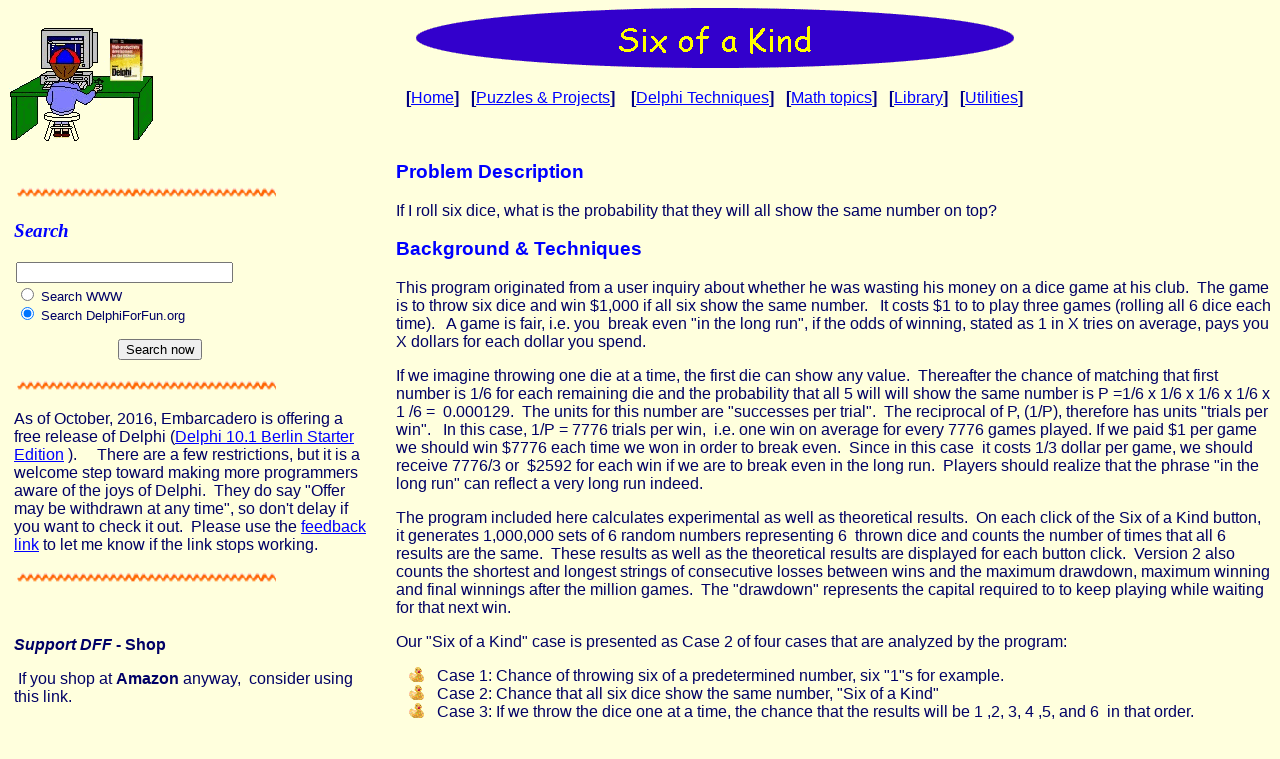

--- FILE ---
content_type: text/html
request_url: http://www.delphiforfun.org.ws034.alentus.com/Programs/Math_Topics/SixOfAKind.htm
body_size: 9638
content:
<html xmlns:mso="urn:schemas-microsoft-com:office:office" xmlns:msdt="uuid:C2F41010-65B3-11d1-A29F-00AA00C14882">

<head>
<meta http-equiv="Content-Type" content="text/html; charset=windows-1252">
<meta name="GENERATOR" content="Microsoft FrontPage 6.0">
<meta name="ProgId" content="FrontPage.Editor.Document">
<title>Six of a Kind</title>
<!--[if gte mso 9]><xml>
<mso:CustomDocumentProperties>
<mso:Categories msdt:dt="string">Beginners;Intermediate;Math Topics</mso:Categories><mso:Approval_x0020_Level msdt:dt="string"></mso:Approval_x0020_Level><mso:Assigned_x0020_To msdt:dt="string"></mso:Assigned_x0020_To></mso:CustomDocumentProperties></xml>
<![endif]-->
<meta name="Microsoft Theme" content="copy-of-kidsplainbanne-1- 011, default">
<meta name="Microsoft Border" content="tlb, default">
</head>

<body bgcolor="#FFFFDD" text="#000066" link="#0000FF" vlink="#009900" alink="#00FF00"><!--msnavigation--><table border="0" cellpadding="0" cellspacing="0" width="100%"><tr><td><!--mstheme--><font face="Arial">
<p align="center">
<img border="0" src="../images/ChildDelphi.gif" align="left" vspace="20" width="146" height="113"><font size="6"><strong><img src="_derived/SixOfAKind.htm_cmp_copy-of-kidsplainbanne-1-010_bnr.gif" width="600" height="60" border="0" alt="Six of a Kind"></strong></font></p>
<h4 align="center"><!--mstheme--><font face="Comic Sans MS, Arial, Helvetica" color="#000080">[<span style="font-weight: 400"><a href="http://delphiforfun.org/default.html">Home</a></span>]&nbsp;&nbsp; 
[<span style="font-weight: 400"><a href="http://delphiforfun.org/programs/index.htm">Puzzles 
&amp; Projects</a></span>]&nbsp;&nbsp;&nbsp; [<span style="font-weight: 400"><a href="../Delphi_Techniques/index.htm">Delphi 
Techniques</a></span>]&nbsp;&nbsp; [<span style="font-weight: 400"><a href="Math_index.htm">Math 
topics</a></span>]&nbsp;&nbsp; [<span style="font-weight: 400"><a href="../Library/Default.htm">Library</a></span>]&nbsp;&nbsp; 
[<span style="font-weight: 400"><a href="../Utilities/index.htm">Utilities</a></span>]<!--mstheme--></font></h4>
<p>&nbsp;</p>

<!--mstheme--></font></td></tr><!--msnavigation--></table><!--msnavigation--><table dir="ltr" border="0" cellpadding="0" cellspacing="0" width="100%"><tr><td valign="top" width="1%"><!--mstheme--><font face="Arial">
<div align="left">
&nbsp;<!--mstheme--></font><table border="0" width="364" id="table1" cellspacing="5" align="left">
		<tr>
			<td width="352" align="left"><!--mstheme--><font face="Arial">
			<div align="left">
				<h3><!--mstheme--><font face="Comic Sans MS, Arial, Helvetica" color="#0000FF"><img height="16" src="../_borders/bd14710_.gif" width="266" border="0"><!--mstheme--></font></h3>
				<h3><!--mstheme--><font face="Comic Sans MS, Arial, Helvetica" color="#0000FF"><i><font face="Comic Sans MS"><b>Search</b></font></i><!--mstheme--></font></h3>
				<form method="GET" lpsubdone="1" action="http://www.google.com/custom">
					<input name="domains0" type="hidden" value="delphiforfun.org">
					<input name="cof0" type="hidden" value="BGC:ffffdd;AH:center;GL:1;S:http://www.delphiforfun.org;AWFID:87962d146996e3f8;">
					<!--mstheme--></font><table id="table4" border="0" cellpadding="0" width="292">
						<tr>
							<td><!--mstheme--><font face="Arial">
							<input name="q" type="text" size="25" maxlength="255" value><!--mstheme--></font></td>
						</tr>
						<tr>
							<td align="center" font-size:75%"><!--mstheme--><font face="Arial">
							<font face="arial,sans-serif" size="-1">
							<p align="left" style="margin-top: 0px; margin-bottom: 0px">
							<input name="sitesearch" type="radio" value> Search 
							WWW</p>
							<p align="left" style="margin-top: 0px; margin-bottom: 0px">
							<input name="sitesearch" type="radio" checked value="delphiforfun.org"> 
							Search DelphiForFun.org</p>
							</font>
							<p><input type="submit" value="Search now"><!--mstheme--></font></td>
						</tr>
					</table><!--mstheme--><font face="Arial">
				</form>
				<p><img height="16" src="../_borders/bd14710_.gif" width="266" border="0"></p>
				<p>As of October, 2016, Embarcadero is offering a free release 
				of Delphi (<a target="_blank" href="https://www.embarcadero.com/products/delphi/starter/promotional-download">Delphi 
				10.1 Berlin Starter Edition</a> ).&nbsp;&nbsp;&nbsp;&nbsp; There 
				are a few restrictions, but it is a welcome step toward making 
				more programmers aware of the joys of Delphi.&nbsp; They do say 
				&quot;Offer may be withdrawn at any time&quot;, so don't delay if you want 
				to check it out.&nbsp; Please use the
				<a target="_blank" href="/feedback.htm">feedback link</a> to let 
				me know if the link stops working. </p>
				<p><img height="16" src="../_borders/bd14710_.gif" width="266" border="0"></p>
				<p>&nbsp;</p>
				<p><i><b>Support DFF</b></i><b> - Shop</b></p>
				<p><b>&nbsp;</b>If you shop at <b>Amazon</b> anyway,&nbsp; consider 
				using this link.&nbsp; </p>
				<p style="margin-left: 0px">&nbsp;&nbsp;&nbsp;&nbsp;&nbsp;
				<iframe src="http://rcm-na.amazon-adsystem.com/e/cm?t=delphiforfun-20&o=1&p=9&l=ur1&category=amazonhomepage&f=ifr&linkID=LCEXFIA6YVRFPVTA" width="180" height="150" scrolling="no" border="0" marginwidth="0" style="border: medium none" frameborder="0" name="I1">
				</iframe></p>
				<p style="margin-left: 0px">We receive a few cents from each 
				purchase.&nbsp; Thanks</p>
				<h3><!--mstheme--><font face="Comic Sans MS, Arial, Helvetica" color="#0000FF">&nbsp;<!--mstheme--></font></h3>
				<h3><!--mstheme--><font face="Comic Sans MS, Arial, Helvetica" color="#0000FF"><i><b><br>
				</b></i>
				<img height="16" src="../_borders/bd14710_.gif" width="266" border="0"><!--mstheme--></font></h3>
				<h3><!--mstheme--><font face="Comic Sans MS, Arial, Helvetica" color="#0000FF"><i><b>Support DFF - Donate</b></i><!--mstheme--></font></h3>
				<p><b>&nbsp;</b>If you benefit from the website,&nbsp; in terms of 
				knowledge, entertainment value, or something otherwise useful, 
				consider making a donation via PayPal&nbsp; to help defray the 
				costs.&nbsp; (No PayPal account necessary to donate via credit 
				card.)&nbsp; Transaction is secure.</p>
				<form action="https://www.paypal.com/cgi-bin/webscr" method="post">
					<input type="hidden" name="encrypted" value="-----BEGIN [base64]/pE3q9e/[base64]/0kSzFRnFwu1GvA7BXaKbJ9FM/VrGKDpAS4ZzG5CZ/+vbBz0i/FzwEoQaReC6Nth5SKB3evpHbdczkAKM5/VYKcPIPeRSSF69Lt2rmIm+NFphfL/[base64]/ETMS1ycjtkpkvjXZe9k+6CieLuLsPumsJ7QC1odNz3sJiCbs2wC0nLE0uLGaEtXynIgRqIddYCHx88pb5HTXv4SZeuv0Rqq4+axW9PLAAATU8w04qqjaSXgbGLP3NmohqM6bV9kZZwZLR/klDaQGo1u9uDb9lr4Yn+rBQIDAQABo4HuMIHrMB0GA1UdDgQWBBSWn3y7xm8XvVk/UtcKG+wQ1mSUazCBuwYDVR0jBIGzMIGwgBSWn3y7xm8XvVk/[base64]/zANBgkqhkiG9w0BAQUFAAOBgQCBXzpWmoBa5e9fo6ujionW1hUhPkOBakTr3YCDjbYfvJEiv/2P+IobhOGJr85+XHhN0v4gUkEDI8r2/rNk1m0GA8HKddvTjyGw/XqXa+LSTlDYkqI8OwR8GEYj4efEtcRpRYBxV8KxAW93YDWzFGvruKnnLbDAF6VR5w/[base64]/GuSe2+cjQ/eLUmupB7jBSMy5l5K0ryJyU4fOu4m3KS2O3mBe5KOz9HSbXYkM0Yh5dwmv5eWu0op5Z1Uj15tALa0wxISrTyWFM9/K5iUPV75NiXJEJur+17/hjJHJM41EhCzbFT7pVNeU+SWhffd/WkdQbnAcUpbR0hIsyPePlw==-----END PKCS7-----
"><input type="hidden" name="cmd" value="_s-xclick">
				</form>
				<form action="https://www.paypal.com/cgi-bin/webscr" method="post">
					<input type="hidden" name="cmd" value="_s-xclick">
					<p style="text-align: center">
					<input type="image" src="https://www.paypal.com/en_US/i/btn/x-click-but21.gif" border="0" name="submit" alt="Make payments with PayPal - it's fast, free and secure!">
					<img alt="" border="0" src="https://www.paypal.com/en_US/i/scr/pixel.gif" width="1" height="1">
					<input type="hidden" name="encrypted" value="-----BEGIN [base64]/nB3vhB4g6HxtCdYirsdUdXZZZdsJeXuloWG4+erdiF2AMBqxkxOhXO+UA/Io1BZi6vWyWEb+XjqQrlBe/DIYwfLW+HSM8OxIx9LFdSkCb02WKHAHNkVWpzT4/[base64]/ETMS1ycjtkpkvjXZe9k+6CieLuLsPumsJ7QC1odNz3sJiCbs2wC0nLE0uLGaEtXynIgRqIddYCHx88pb5HTXv4SZeuv0Rqq4+axW9PLAAATU8w04qqjaSXgbGLP3NmohqM6bV9kZZwZLR/klDaQGo1u9uDb9lr4Yn+rBQIDAQABo4HuMIHrMB0GA1UdDgQWBBSWn3y7xm8XvVk/UtcKG+wQ1mSUazCBuwYDVR0jBIGzMIGwgBSWn3y7xm8XvVk/[base64]/zANBgkqhkiG9w0BAQUFAAOBgQCBXzpWmoBa5e9fo6ujionW1hUhPkOBakTr3YCDjbYfvJEiv/2P+IobhOGJr85+XHhN0v4gUkEDI8r2/rNk1m0GA8HKddvTjyGw/XqXa+LSTlDYkqI8OwR8GEYj4efEtcRpRYBxV8KxAW93YDWzFGvruKnnLbDAF6VR5w/[base64]/Xqm3ncwWSBr3o6AVjpe7VmO9Mj0Dbimrt6oN16Y9RbKPPdKfwa+1kCtw==-----END PKCS7-----
"></p>
				</form>
				<p style="margin-left: 0px; margin-top: 0px">
				<img height="16" src="../_borders/bd14710_.gif" width="266" border="0"></p>
				<p style="margin-left: 0px; margin-top: 0px"><i><b>
				<font size="4">Mensa</font></b></i><a target="_blank" href="https://www.amazon.com/gp/product/0761188134/ref=as_li_tl?ie=UTF8&camp=1789&creative=9325&creativeASIN=0761188134&linkCode=as2&tag=delphiforfun-20&linkId=27e97246df8550d3700c37a91248b829"><sup><span style="text-decoration: none"><font face="Times New Roman" color="#000000">®</font></span></sup></a><i><b><font size="4"> 
				Daily Puzzlers</font></b></i></p>
				<p style="margin-left: 0px; margin-top: 0px">For over 15 years 
				Mensa Page-A-Day calendars have provided several puzzles a year 
				for my programming pleasure.&nbsp; Coding &quot;solvers&quot; is most fun, 
				but many programs also allow user solving, convenient for &quot;fill 
				in the blanks&quot; type.&nbsp; Below are Amazon&nbsp; links to the 
				two most recent years.</p>
				<p style="margin-left: 0px; margin-top: 0px; margin-bottom: 0">
				<a target="_blank" href="https://www.amazon.com/gp/product/0761188134/ref=as_li_tl?ie=UTF8&camp=1789&creative=9325&creativeASIN=0761188134&linkCode=as2&tag=delphiforfun-20&linkId=27e97246df8550d3700c37a91248b829">
				Mensa<sup><span style="text-decoration: none"><font face="Times New Roman">®</font></span></sup> 
				365 Puzzlers&nbsp; Calendar 2017</a><img src="//ir-na.amazon-adsystem.com/e/ir?t=delphiforfun-20&l=am2&o=1&a=0761188134" width="1" height="1" border="0" alt="" style="border: medium none !important; margin: 0px !important"></p>
				<p style="margin-left: 0px; margin-top: 0px; margin-bottom: 0px">
				<a target="_blank" href="https://www.amazon.com/gp/product/0761193456/ref=as_li_tl?ie=UTF8&camp=1789&creative=9325&creativeASIN=0761193456&linkCode=as2&tag=delphiforfun-20&linkId=bcc0bcd8abdfdff13e2d700ca6b44833">
				Mensa</a><a target="_blank" href="https://www.amazon.com/gp/product/0761188134/ref=as_li_tl?ie=UTF8&camp=1789&creative=9325&creativeASIN=0761188134&linkCode=as2&tag=delphiforfun-20&linkId=27e97246df8550d3700c37a91248b829"><sup><span style="text-decoration: none"><font face="Times New Roman">®</font></span></sup></a><a target="_blank" href="https://www.amazon.com/gp/product/0761193456/ref=as_li_tl?ie=UTF8&camp=1789&creative=9325&creativeASIN=0761193456&linkCode=as2&tag=delphiforfun-20&linkId=bcc0bcd8abdfdff13e2d700ca6b44833"> 
				365 Puzzlers Calendar 2018</a></p>
				<p style="margin-left: 0px; margin-top: 0px">
				<img src="//ir-na.amazon-adsystem.com/e/ir?t=delphiforfun-20&l=am2&o=1&a=0761193456" width="1" height="1" border="0" alt="" style="border: medium none !important; margin: 0px !important"></p>
				<p style="margin-left: 0px; margin-top: 0px">(Hint: If you can 
				wait, current year calendars are usually on sale in January.)</p>
				<h3 align="left"><!--mstheme--><font face="Comic Sans MS, Arial, Helvetica" color="#0000FF">
				<img height="16" src="../_borders/bd14710_.gif" width="266" border="0"><!--mstheme--></font></h3>
				<h3 align="left"><!--mstheme--><font face="Comic Sans MS, Arial, Helvetica" color="#0000FF"><b><i><font size="4">Contact</font></i></b><!--mstheme--></font></h3>
				<p><font color="#0000ff" size="2">
				<a href="http://delphiforfun.org/Feedback.htm">Feedback</a>:</font><font face="Arial" color="#000000">&nbsp;
				</font><font face="Arial" color="#000000" size="2">Send an 
				e-mail with your comments about this program (or anything else).</font></p>
				<p>
				<!--
//<form method="GET" target="_blank" action="http://www.google.com/search">
// <p style="margin-bottom: 0"><img border="0" src="http://www.google.com/logos/Google_Safe.gif" width="115" height="45"></p>
// <p style="margin-top: 0; margin-bottom: 0"><input type="text" name="q" size="25"> </p>
// <p style="margin-top: 6"><input type="submit" value="Search" name="sa"></p>
// <input type="hidden" name="safe" value="vss"><input type="hidden" name="vss" value="1">
//</form>
--><img height="16" src="../_borders/bd14710_.gif" width="266" border="0"></p>
				<p><a name="Search"></a></p>
				<form method="get" action="http://www.google.com/search">
					<div style="width: 238px; height: 84px; border: 1px solid black; padding: 4px">
						<!--mstheme--></font><table border="0" cellpadding="0" width="308">
							<tr>
								<td><!--mstheme--><font face="Arial">
								<p style="text-align: center">
								<input type="text" name="q" size="31" maxlength="255" value>
								<input type="submit" value="Google Search"><!--mstheme--></font></td>
							</tr>
							<tr>
								<td align="center" style="hyperlink  \l" font-size:75%"><!--mstheme--><font face="Arial">
								<p align="left">
								<input type="checkbox" name="sitesearch" value="delphiforfun.org" checked> 
								Search DelphiForFun.org only<!--mstheme--></font></td>
							</tr>
						</table><!--mstheme--><font face="Arial">
					</div>
				</form>
			</div>
			<p>&nbsp;<!--mstheme--></font></td>
		</tr>
	</table><!--mstheme--><font face="Arial">
	<p>&nbsp;</div>
<h4><!--mstheme--><font face="Comic Sans MS, Arial, Helvetica" color="#000080">&nbsp;<!--mstheme--></font></h4>

<!--mstheme--></font></td><td valign="top" width="24"></td><!--msnavigation--><td valign="top"><!--mstheme--><font face="Arial">

<h3><!--mstheme--><font face="Comic Sans MS, Arial, Helvetica" color="#0000FF">Problem Description<!--mstheme--></font></h3>

<p>If I roll six dice, what is the probability that they will all show the same 
number on top?&nbsp; </p>
<h3><!--mstheme--><font face="Comic Sans MS, Arial, Helvetica" color="#0000FF">Background &amp; Techniques<!--mstheme--></font></h3>
<p>This program originated from a user inquiry about whether he was wasting his 
money on a dice game at his club.&nbsp; The game is to throw six dice and  
win $1,000 if all six show the same number.&nbsp;&nbsp; It costs $1 to to play 
three games (rolling all 6 dice each time).&nbsp;&nbsp; A game is fair, i.e. you&nbsp; break even &quot;in the long run&quot;, if the odds of winning, stated as 1 in X tries 
on average, pays you X dollars for each dollar you spend.&nbsp;&nbsp; </p>
<p>If we imagine throwing one die at a time, the first die can show any value.&nbsp; 
Thereafter the chance of matching that first number is 1/6 for each remaining die and the probability 
that all 5 will will show the same number is P =1/6 x 1/6 x 1/6 x 1/6 x 1 /6 =&nbsp; 
0.000129.&nbsp; The units for this number are &quot;successes per trial&quot;.&nbsp; The 
reciprocal of P, (1/P),&nbsp;therefore has units &quot;trials per win&quot;.&nbsp;&nbsp; In this case, 1/P = 7776 
trials per win,&nbsp; i.e. one win on average 
for every 7776 games played. If we paid $1 per game we should win $7776 each 
time we won in order to break even.&nbsp; Since in this case&nbsp; it costs 1/3 dollar per game, we should 
receive 7776/3 or&nbsp; $2592 for each win if we are to break even in the long 
run.&nbsp; Players should realize that the phrase &quot;in the long run&quot; can reflect 
a very long run indeed.&nbsp; &nbsp;</p>
<p>The program included here calculates experimental as well as theoretical 
results.&nbsp; On each click of the Six of a Kind button, it generates 1,000,000 
sets of 6 random numbers representing 6&nbsp; thrown dice and counts the number 
of times that all 6 results are the same.&nbsp; These results as well as the 
theoretical results are displayed for each button click.&nbsp; Version 2 also 
counts the shortest and longest strings of consecutive losses between wins and 
the maximum drawdown, maximum winning and final winnings after the million 
games.&nbsp; The &quot;drawdown&quot; represents the capital required to to keep playing while 
waiting for that next win.</p>
<p>Our &quot;Six of a Kind&quot; case is presented as Case 2 of four cases that are 
analyzed by the program:</p>
<!--mstheme--></font><!--msthemelist--><table border="0" cellpadding="0" cellspacing="0" width="100%">
<!--msthemelist--><tr><td valign="baseline" width="42"><img src="../_themes/copy-of-kidsplainbanne-1-/kdabull1.gif" width="15" height="15" hspace="13" alt="bullet"></td><td valign="top" width="100%"><!--mstheme--><font face="Arial">Case 1: Chance of throwing six of a predetermined number, six &quot;1&quot;s for 
example.<!--mstheme--></font><!--msthemelist--></td></tr>
<!--msthemelist--><tr><td valign="baseline" width="42"><img src="../_themes/copy-of-kidsplainbanne-1-/kdabull1.gif" width="15" height="15" hspace="13" alt="bullet"></td><td valign="top" width="100%"><!--mstheme--><font face="Arial">Case 2: Chance that all six dice show the same number, &quot;Six of a Kind&quot;<!--mstheme--></font><!--msthemelist--></td></tr>
<!--msthemelist--><tr><td valign="baseline" width="42"><img src="../_themes/copy-of-kidsplainbanne-1-/kdabull1.gif" width="15" height="15" hspace="13" alt="bullet"></td><td valign="top" width="100%"><!--mstheme--><font face="Arial">Case 3: If we throw the dice one at a time, the chance that the results 
will be 1 ,2, 3, 4 ,5, and 6&nbsp; in that order. <!--mstheme--></font><!--msthemelist--></td></tr>
<!--msthemelist--><tr><td valign="baseline" width="42"><img src="../_themes/copy-of-kidsplainbanne-1-/kdabull1.gif" width="15" height="15" hspace="13" alt="bullet"></td><td valign="top" width="100%"><!--mstheme--><font face="Arial">Case 4: Chance that the dice show 1,2,3,4,5, and 6 in any order.<!--mstheme--></font><!--msthemelist--></td></tr>
<!--msthemelist--></table><!--mstheme--><font face="Arial">
<p>You have enough information to calculate the odds with a calculator before 
running the program if you choose.&nbsp; I did and got one wrong. Case 4 
initially seemed similar to Case 2; the probability of any number is 1/6 so it 
shouldn't matter if we are looking for 1's, 2's, or 3's, etc.&nbsp; Well, in 
this case it does. , Luckily,&nbsp; the experimental results made me rethink my 
theory to get the correct answer.&nbsp;
</p>
<p>Non-programmers are welcome to read on, but may want to jump to bottom of
this page to <a href="#Download">download the executable program now.</a></p>
<h3><!--mstheme--><font face="Comic Sans MS, Arial, Helvetica" color="#0000FF">Programmer's Notes:<!--mstheme--></font></h3>
<p>The source code includes two versions of the program.&nbsp; Version 1 has 
about 25 lines of code for each of the four cases with about half of them adding 
the output lines which display results.&nbsp; We'll call it Beginners level and 
explain the code this way:</p>
<h5><!--mstheme--><font face="Comic Sans MS, Arial, Helvetica" color="#CC0000">Version 1: <!--mstheme--></font></h5>
<blockquote>
<p>The theoretical results were calculated manually and are displayed with 
explanatory text for each case.&nbsp; The experimental results are 
calculated within a loop running one million times playing one game within 
each game.&nbsp; Each game contains a loop to throw the&nbsp; dice as 
follows:</p>
<p>For <b>Case 1</b>, the odds of throwing six &quot;1&quot;'s, we set a <b>Target</b> 
variable to 0 and then use calls to <b>Random(6)</b> in a loop to generate 6 
random numbers between 0 and 5.&nbsp; Any number that does not = 0 is enough to 
set a flag (<b>OK</b>) to false and break out of the loop.&nbsp; After the loop. 
if <b>OK</b> is <b>True</b> then we have a winner and add one to the wins 
counter (<b>Hits</b>). </p>
<p><b>Case 2</b> is nearly identical except that&nbsp; the Target number is the 
value of the first Random(6) call so may be any number from&nbsp; 0 to 5.&nbsp; 
What is important is that we now only need to loop 5 times to see if the next 5 
dice match the first one.&nbsp; Sure enough, the odds of winning this game are 6 
times better than of winning the first game.</p>
<p><b>Case 3, </b>rolling 1,2,3,4,5,6 in order<b>,</b> gets a little trickier; 
to succeed, in our loop to generate the 6 random 
dice values n , the <b>J</b><sup>th</sup> <b>Random(6)</b> call must return value 
<b>J</b>. Like this</p>
<blockquote>
<p><font color="#008000">For J := 0 to 5 do if Random(6)&lt;&gt;J then begin 
OK:=false; break; end; </font>&nbsp; </p>
</blockquote>
<p>Finally, for <b>Case 4</b> we must keep track of what numbers are 
thrown so that we know that any duplicate number counts as a loss.&nbsp; 
We'll initialize elements of a Boolean array, <b>Found</b> with 6 members [0..5] 
set to False, then check member <b>Random(6)</b> each time through the loop to see if 
it is already set to true. If it is, we have lost that game; if not, then set 
that member to True.&nbsp; If we get to 
generate 6 random numbers without any duplicates, they must have been 
0,1,2,3,4,5 in some order, so we have a winner.&nbsp;&nbsp; </p>
</blockquote>
<h5><!--mstheme--><font face="Comic Sans MS, Arial, Helvetica" color="#CC0000">Version 2:<!--mstheme--></font></h5>
<blockquote>
<p>Version 2 has two major changes</p>
<!--mstheme--></font><!--msthemelist--><table border="0" cellpadding="0" cellspacing="0" width="100%">
<!--msthemelist--><tr><td valign="top" width="42"><img src="../_themes/copy-of-kidsplainbanne-1-/kdabull1.gif" width="15" height="15" hspace="13" alt="bullet"></td><td valign="top" width="100%"><!--mstheme--><font face="Arial">The code to display the results for all 4 cases was was moved to a 
common <b>ShowResults</b> procedure.&nbsp; A new record type is 
initialized with the constant string values which apply to each case. &nbsp;&nbsp; <!--mstheme--></font><!--msthemelist--></td></tr>
<!--msthemelist--><tr><td valign="baseline" width="42"><img src="../_themes/copy-of-kidsplainbanne-1-/kdabull1.gif" width="15" height="15" hspace="13" alt="bullet"></td><td valign="top" width="100%"><!--mstheme--><font face="Arial">Additional counter fields were added to the experimental results to 
display&nbsp; these new fields:<!--mstheme--></font><!--msthemelist--><table border="0" cellpadding="0" cellspacing="0" width="100%">
<!--msthemelist--><tr><td valign="top" width="42"><img src="../_themes/copy-of-kidsplainbanne-1-/kdabull2.gif" width="15" height="15" hspace="13" alt="bullet"></td><td valign="top" width="100%"><!--mstheme--><font face="Arial">Longest and shortest string of consecutive losses.<!--mstheme--></font><!--msthemelist--></td></tr>
<!--msthemelist--><tr><td valign="baseline" width="42"><img src="../_themes/copy-of-kidsplainbanne-1-/kdabull2.gif" width="15" height="15" hspace="13" alt="bullet"></td><td valign="top" width="100%"><!--mstheme--><font face="Arial">Assuming a fair game ($1 to play and payout = mean number of 
games per win), we report the total winnings or losses after the million 
games.<!--mstheme--></font><!--msthemelist--></td></tr>
<!--msthemelist--><tr><td valign="baseline" width="42"><img src="../_themes/copy-of-kidsplainbanne-1-/kdabull2.gif" width="15" height="15" hspace="13" alt="bullet"></td><td valign="top" width="100%"><!--mstheme--><font face="Arial">Maximum drawdown (largest negative winnings) during the million 
games. <!--mstheme--></font><!--msthemelist--></td></tr>
<!--msthemelist--><tr><td valign="baseline" width="42"><img src="../_themes/copy-of-kidsplainbanne-1-/kdabull2.gif" width="15" height="15" hspace="13" alt="bullet"></td><td valign="top" width="100%"><!--mstheme--><font face="Arial">Maximum cumulative winnings at any point during the million games.&nbsp;&nbsp;&nbsp; 
<!--mstheme--></font><!--msthemelist--></td></tr>
<!--msthemelist--></table><!--mstheme--><font face="Arial">
<p style="text-align: left">The calculation for these fields as well as 
the number of wins is common to all cases and was implemented the in a 
new <b>MarkGame</b> procedure which is passed the <b>OK</b> (<b>True</b> 
or <b>False</b>) parameter and updates all fields accordingly.</p>
<!--mstheme--></font><!--msthemelist--></td></tr>
<!--msthemelist--></table><!--mstheme--><font face="Arial">
</blockquote>
<p style="text-align: left">An interesting note on currency formats for the 
dollar amounts displayed by Version 2..&nbsp; 
The negative dollar amounts are&nbsp; displayed by default&nbsp; as 
accountants commonly do, enclosed in parentheses.&nbsp; The global variable which 
controls this within Delphi is <b>NegCurrFormat</b>, a byte value, but 
there is no documentation about how the byte is interpreted.&nbsp; A Web 
search on <b>Locale_INegCurr</b> will point to a Microsoft page that 
defines the possible values and their effect on&nbsp; the display.&nbsp; 
Byte value &quot;1&quot; replaces the parentheses with negative-sign currency-sign value, 
e.g. ($100) becomes -$100.&nbsp; I set <b>NegCurrFormat</b>&nbsp; to 1 
in the <b>FormActivate</b> procedure to implement this change,&nbsp;&nbsp;&nbsp;&nbsp;
</p>
<p style="text-align: left">Version 2 is the only version included in the 
executable download but I've include both versions in the source download.&nbsp; </p>
<h3 style="text-align: left"><!--mstheme--><font face="Comic Sans MS, Arial, Helvetica" color="#0000FF">Running/Exploring the Program&nbsp;<a name="Download"></a><!--mstheme--></font></h3>
<!--mstheme--></font><!--msthemelist--><table border="0" cellpadding="0" cellspacing="0" width="100%">
<!--msthemelist--><tr><td valign="baseline" width="42"><img src="../_themes/copy-of-kidsplainbanne-1-/kdabull1.gif" width="15" height="15" hspace="13" alt="bullet"></td><td valign="top" width="100%"><!--mstheme--><font face="Arial"><font color="#000000"><a href="../download/SixOfAKindSource.zip">Download
source</a></font><!--mstheme--></font><!--msthemelist--></td></tr>
<!--msthemelist--><tr><td valign="baseline" width="42"><img src="../_themes/copy-of-kidsplainbanne-1-/kdabull1.gif" width="15" height="15" hspace="13" alt="bullet"></td><td valign="top" width="100%"><!--mstheme--><font face="Arial"><font color="#000000"><a href="../download/SixOfAKind.zip">Download&nbsp;
executable</a></font><!--mstheme--></font><!--msthemelist--></td></tr>
<!--msthemelist--></table><!--mstheme--><font face="Arial">
<h3><!--mstheme--><font face="Comic Sans MS, Arial, Helvetica" color="#0000FF">Suggestions for Further Explorations<!--mstheme--></font></h3>
<!--mstheme--></font><table border="0" cellpadding="0" cellspacing="0" width="100%" msimagelist>
<tr msimagelist>
<td valign="baseline" width="42" msimagelist><!--mstheme--><font face="Arial"><img src="../images/bd14753_.gif" width="15" height="15" hspace="13"><!--mstheme--></font></td>
<td valign="top" width="100%"><!--mstheme--><font face="Arial">What if we bought 3 games for $1 and were 
allowed to pick up and re-throw any number of dice from&nbsp; 1 to 6 for the 
2nd and 3rd throws?&nbsp; <!--mstheme--></font></td msimagelist>
</tr>
<tr msimagelist>
<td valign="baseline" width="42" msimagelist><!--mstheme--><font face="Arial">&nbsp;<!--mstheme--></font></td>
<td valign="top" width="100%"><!--mstheme--><font face="Arial">&nbsp;<!--mstheme--></font></td msimagelist>
</tr>
</table msimagelist><!--mstheme--><font face="Arial">
<p>&nbsp;</p>
<div align="left">
<!--mstheme--></font><table border="0" cellpadding="2" width="100%">
<tr>
<td width="50%"><!--mstheme--><font face="Arial"><font size="2"><b>Original:&nbsp; April 06, 2010</b></font><!--mstheme--></font></td>
<td width="50%"><!--mstheme--><font face="Arial">
<p align="right"><font color="#000000" size="2"><b>Modified:&nbsp; 
<!--webbot
    bot="Timestamp" S-Type="EDITED" S-Format="%B %d, %Y" startspan -->May 15, 2018<!--webbot bot="Timestamp" i-checksum="11193" endspan -->
</b></font><!--mstheme--></font></td>
</tr>
</table><!--mstheme--><font face="Arial">
</div>
&nbsp;<!--mstheme--></font><!--msnavigation--></td></tr><!--msnavigation--></table><!--msnavigation--><table border="0" cellpadding="0" cellspacing="0" width="100%"><tr><td><!--mstheme--><font face="Arial">
<h5 align="center"><!--mstheme--><font face="Comic Sans MS, Arial, Helvetica" color="#CC0000"><font color="#0000FF">&nbsp; [<a href="http://delphiforfun.org/Feedback.htm">Feedback</a>]&nbsp;&nbsp; 
[<a href="http://delphiforfun.org/newsletter.htm">Newsletters (subscribe/view</a>)] 
[</font><font color="#330033"><a href="http://delphiforfun.org/about_me.htm">About 
me</a></font><font color="#0000FF">]</font><!--mstheme--></font></h5>
<h5 align="center"><!--mstheme--><font face="Comic Sans MS, Arial, Helvetica" color="#CC0000"><font color="#000080">Copyright © 2000-2018, Gary Darby&nbsp;&nbsp;&nbsp; 
All rights reserved.</font><!--mstheme--></font></h5>

<!--mstheme--></font></td></tr><!--msnavigation--></table></body>

</html>
